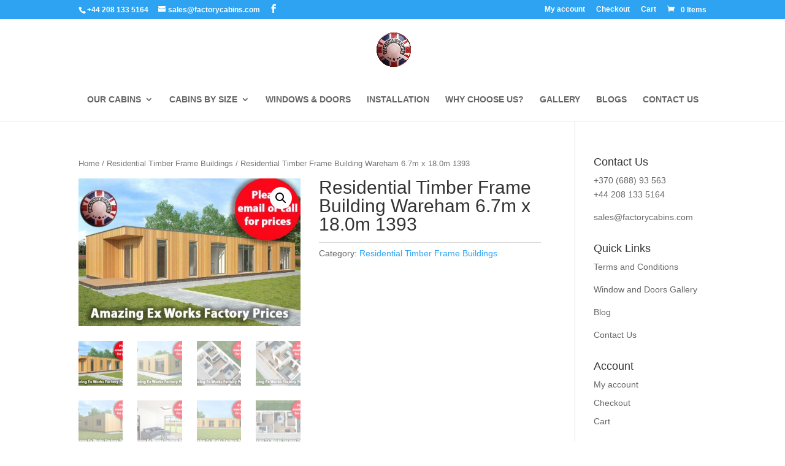

--- FILE ---
content_type: text/html; charset=UTF-8
request_url: https://factorycabins.co.uk/product/residential-timber-frame-building-wareham-6-7m-x-18-0m-1393/
body_size: 25887
content:
<!DOCTYPE html>
<html lang="en-GB">
<head>
	<meta name="description" content="Log Cabins available to be purchased in the UK at Trade Pricing. On the off chance that you need to discover a log cabin which is reasonably evaluated bespoke to your requirements kindly call us at Factory cabins LTD"/>
	<meta name="keywords" content="log cabins - residential log cabins - beaver log cabins - log cabin kits - garden cabins - log cabin homes - scandinavian log cabins - garden cabins to live in - log-cabins - log cabin - log cabins to live in - bespoke log cabins - garden cabins uk - garden log cabins - cheap log cabins - log cabins residential - residential log cabins for sale - scandinavian log cabins kits - log cabins for sale - log cabin 6m x 4m - dog kennels - log cabins clockhouse - log cabin windows - one bedroom log cabin uk sales - timber cabin - 2 room log cabin - clockhouse log cabin uk - budget log cabins - jungle gym climb - logcabins - log cabins 7m x 4m - 7m x 5m log cabin - clockhouse log cabin - log cabins near southampton - 1 bed log cabin - 3 bedroom log cabins - 8m x 5.5m log cabin - 6mx5m storage cabin - residential log cabins uk - live in log cabins - clockhouse - summer houses - cabin designs - 3 bedroom log homes - log cabins 5m x 5m - logcabins.co.uk - one bedroom log cabins for sale - log cabins homes - log cabins uk - log cabins southampton - garden cabins two door - log cabins under 2.5m high - log cabins kits - log cabin cheshire - lean to log cabins - log cabins in cheshire - scandinavian cabins - 5m x 5m log cabin - log cabins 4m by 2 5 - log house base - camping snug - wooden dog kennel and run - log cabins scandinavian - log cabins 44mm - log cabin designs - 2 bedroom log cabins - quality log cabins - log cabin 3m x 6m - buy log cabin - 3m x 4m log cabin - luxury log garden cabins - double skin log cabin - garden log cabins to live in - timber for log cabins - bespoke cabins. - 3 bedroom log cabin kits - best log cabins - cabins 4mx3m - log cabin to live in - 1 bedroom log cabins for sale - 1 bed log cabins - log cabin homes for sale uk - one bedroom log cabins - scandinavian log cabins for sale - best quality log cabins - aurora quality cabins - log cabins 1 bedroom - contemporary garden offices - double glazed log cabin - log cabin office - best price clock house log cabin - cabin homes - log cabin base construction - planning permission residential log cabins uk - cheapest log cabins scandinavia for sale - log cabin garages - multi room log cabin - log cabin under 2.5m high - office log cabins uk - do you need planning premission for a log cabin - timber frame log cabin kits - log cabin kits and installation - 9 metres x 3 metres log cabin - buy a log cabin - self contained log cabins - one bedroom log cabin uk - interlocking timber cabin - mobile log cabin uk - garden log cabins for sale - garden office - 7m x 3m log cabins - 1 bedroom log cabins - 3 bedroom log cabin kits uk - scandinavian lodges for sale - log cabin garden rooms - best wood preserver for log cabins - bases for log cabins - clockhouse cabin - wooden cabins uk - clock house garden building - log cabin uk - log cabins 8 by 3 metre - clock house cabins - scandinavian log cabin - scandernavian log cabin - bespoke log cabin garden uk - log cabin timbers - scandinavian log homes - jungle gym cabin - garden chalet manufacturers - clockhouse cabins - log cabin electrical installation - 3m x 3m corner log cabin - plans for a one bedroom log cabin kits - 4 bed log cabins for sale - timber log cabins - 4m x 3m log cabin - log cabin to build - log cabins uk free fitting - garden cabins you can live in - building a log cabin - one bedroom timber frame - garden guest cabins in uk - swing and 2.5m slide set - log cabin garages 5m x 5.5m - base for decking - log cabins 14m x 4m - for sale one bedroom log cabin in york - log cabin planning permission uk - log houses - 4.5 x 6.5 log cabin - log cabin office 8m x 4m - residential log cabin for sale with garden - clockhouse log cabins - log cabin garage - wide range of log cabin products - scandinavian log cabins uk - double skinned log cabins - log cabins installed - 3 bedroom log cabin kit - log cabins in garden residential - 2.5 x 6 log cabin - 1 bedroom log house - best price log cabins - planning permission for log homes - scandinavian log cabins cost - large log cabins - log cabins kits cheshire - small garden offices uk 4 x 8 - log cabin kits over 6m - 1 bedroom wooden framed buildings - timber cottage kits - 4m x 4m log cabins - log cabin dog kennel - clock log cabin - timber frame one bed home - log cabins 7m x 5m - 3 x 3 double glazed summer houses - 6m x 4.5m log - mobile log cabin homes uk - log cabin trailers self contained - 5m x 4m log cabin - southampton log cabins - pictures of log cabins for sale - treble glazed log cabins - 5mx5m log cabin - log cabin door photos - 2 gardeb log cabin - timber garden office kits - timber cottage for sale uk - log cabin home - clockhouse log cabins review - timber frame log cabins - log cabins maintenance - timber chalet offices - can i live in a log cabin in my garden - euro hut - log cabins for sale 7 x 4m - 2 bedroom log cabins for sale - log cabin guttering - summer houses 5m x 7m - best 2.5m log cabin - camping snugs - installed log cabin - luxury bespoke garden sheds oak - garden log cabins uk - log cabinns 5mx4m - 4 x 3 metre log cabin - picture of storage sheds for logs for woodburners - i like log cabins - 3 bedroom log cabin kit uk - log cabins for sale in cheshire - garden log cabins from scandinavia - 2 room garden log cabin - clockhouse garden office - 4m x 3m log cabins - scandinavian log cabins for sale to living 4 bedrooms - can you live in a log cabin in the uk - lean too log cabins - quality log cabins uk - log cabins 5 x 7m - log cabins 3m x 5m - bunkhouse log cabin - log cabins triple door - jungle gym lodge kit outdoor play activity wooden tower set house childs kids - log bunk houses manufacturers - 44mm live in log cabins - log cabins to live in in norfolk - 1 bed log cabins supplied and built - old log cabins - log cabin with double door - best log cabins uk - scandinavian log cabins for living in uk - best buy log cabins - summerhouses - timber window for log cabins - 4mx4m log cabins - log cabin 289 - log cabins that you can live in all year round with price - 70mm log cabins for sale uk - 1 bedroom log cabins uk - log cabins for garden - timber cabins uk - bespoke timber cabins uk - residential log cabins for the garden - timber garages under 2.5m - dog fence kennel uk - cost of log cabin kits - log cabins under £500 - log cabin homes for sale cheshire - cabins - jungle gym frame with house - self contained hunting cabins - log cabins for sale with bedroom - log cabin homes with dog kennels - log cabin in back garden to live in - how long do log cabins last - jungle gym lodge kit outdoor play activity wooden tower - good quality log cabbin kits made in uk - log cabin maintainence - garden houses to live in - buy oak log cabin - log cabin 5m x 5m - log cabin cheap - bespoke log cabin gymnasium - timber log offices - lodge cabins to live in - residential cabins - timber garage quad - log cabin garage 5.5 x 5 - aurora clock house - log cabin 8 x 6 metres - 5m x 4m corner log cabins - twin skin log cabins - best prices for log cabins - log cabins you can live in - scandinavian wooden cabins - garden cabins two foor - buy a log cabins - garden office company - log cabin interlocking timber - cheap scandinavian log cabins - tongue and groove timber for log cabins - residential log cabin - residential log cabin sale uk - log cabin houses - double skinned clockhouse cabins - 4mx3m log cabin - log cabin timber - log house uk - log cabin kits uk - log cabin kits 44mm - log cabins 6m x 4m - residental log cabins - jungle gym assembly instructions - affordable log cabins - mini cabins - 44mm log cabin double glazed - garden log cabins reviews - log cabin bedroom design - jungle gym cabin dimensions - garden log cabin manufacturers - log cabin 2.5m high - garden workshop 4 x 5 metres - log cabin 44mm 6 by 4 meters - cheap garden office - scandinavian log cabin kits - log cabin 5m x 4m - garden residential log cabins - log cabins reviews - log cabin sale - bespoke summer house - two bedroom log cabin - residential log cabin interiors - log cabin office uk - jungle gym - l shape log cabins - log cabins for gardens for sale - 2 run kennel - log cabin bedroom uk - log cabins under 2.5m in height - grand oak log cabin - log cabins in the uk - best designed log cabins - log cabins under 2.5m - solar heater for log cabin - 3m x 5.5 m log cabin - scandinavian cabins for sale - log cabins to live in for sale - 1 bed log cabin homes - 4 room log cabins - 2.5m high log cabins - garden cabins live - 2.5 x 3 log cabins - log cabins under building regs.height - jungle gym tower climbing frame planning permission? - log cabin lowest price - modern garden pent sheds - unusual log cabins - log cabin homes uk - pent roof cabin plan - buy a business with log cabins - doulble skin log cabin - mobile log cabins uk - scandinavian wood cabins for garden - 4m x 6m garden log cabins - log cabin live in - buy lean to log cabin - log cabin clock house - log house bedroom - three single bedroom log cabins - wooden garage 6m x 5m - laura 3 log cabin - 5m x 3m log cabin - summer house 3m by 3m - 5 x 3m log cabin - jungle gym special offers - verranda 4m x 5m - cheap log cabins clock houses - jungle gym lodge kit outdoor - residencial log cabins for sale - log cabin reviews - childrens log cabin kits - snug camping - decking base - 5m x 3m garden office - 1 bedroom log cabin plans - jungle gym for kids outdoor - luxury log cabins to live in - scandinavian huts uk - bases for mobile log cabins uk - how to build a timber garden office - log cabin one bedroom - old log cabins uk - what to do with old fence panels - garden cabins installed - 4m x4m garden room - small cabins plans 5 meters x 5 meters - log cabin kits for sale 2 bed - scandinavian wood cabin - clockhouse log cabin 7m 5m - 5m/4m cabin - garden houses - windows garden office - log cabin shingles pictures - canadian log cabins imported to uk - 1 bedroom log cabins in uk - clockhouse garden cabins - cheapest log cabin base - log cabins living garden - log cabins 5m x 4m - log cabin 2.5x3 - how to treat a log cabin - jungle gym lodge kit outdoor play activity wooden tower set house - timber log cabins for sale in uk - log cabin kits for sale 44mm - lodge cabins homes for garden - design a garden cabin - summerhouses for under £300 - building a timber frame base for log cabin - ebay log cabins - scandinavian timber mills - jungle gym cabin build instructions - bespoke mobile homes uk - 5m log cabin - corner oak cabins - frame base for log cabins - the euro hut - scandinavian design cabins - mobile log cabins - the clockhouse log cabin - cheap corner log cabins - installing guttering on log cabin - 6m x 4m log cabin - log cabins 7m - contemporary office log cabins - prefabricated cabins for sale cheshire - 4m x 3m garages - corner log cabins 44mm - log cabins scandinavia for sale uk - log cabins and tiimber - One room log cabin kits - picture of log cabins - view log cabins cheshiire - 5.5m x 2.5 log cabin - scandinavian log cabins for sale uk - log cabin to buy uk - log cabins - log cabin site co.uk - best residential log cabins - aurora cabin log - buy log cabins - garden offices for sale - pre assembled climbing frame plans - contemporary log cabin office - dog kennel with runs - one bedroom log cabin kits - log cabin offices uk - living room clock in log home - 4 bedroom log cabins for sale - log cabins - log cabins under 2.5m 6m 4m - garden office kit - how to fix a double skin log cabin - log cabins under £10 000.00 - log cabin kit uk - clockhouse log cabins 5m by 3m - best price clock log cabin - bespoke house builders uk - scandinavian log cabin houses - 5.5m x 5m log cabin - log cabins 7m x 4.5 - log cabin in cheshire - 3m x 5m 2 roomed log cabins uk - scandinavian log homes for sale - log cabins to build on - jungle gym accessories best price - residential log house - 3bed room house with log cabin in garden - log cabins with glass window - 3 room log cabins - log cabins 5mx4m - log cabins for your garden price uk - log cabin kit - jungle gym models - contemporary residential log cabin kit uk - log cabins in garden reviews - log cabin makers in scandinavia - log cabin 3m wide - log bedroom garden - quality cheap cabins - planning permission for log cabin bedroom in garden - garden scandinavian huts - one bedroom log cabin england - one bed log cabins - log cabins-cheshire - waney lap panel range - cabins in colorado that have solar - 1 bedroom cabins to live in - 4 room log cabins for sale - scandinavian log - shed 6mx4m - log cabins 4 x 2.5 - residentcial log cabins sale - planning permission for log cabins - 3 meters by 5 meters cabin - lodge builders uk - cabin bunk - 44mm garden log cabins - log cabin scandinavian - log cabins for sale uk - building timber base support for log cabin - clock cabins - overnight stay log cabin - log cabin 3m x 5m - log cabin garage 3.5 5.5 - 4m by 6 m log cabin - log cabins with bedroom - log cabin uk buy - scandanavian cabin - scandanavian log cabins - twin log cabins - luxury residential log cabin kits - cabin office plans - cabin images - uk supplier log cabin - log cabins spalding - cabins to live in - log cabin picture gallery - how to put jungle gym club together - 1 bedroom log cabins dealers uk - log cabins in southampton - decking frame - build your own log cabin kits - 4 bed timber chalet kits - clockhouse shed - log cqbin kits - oak summer house kits uk - langham glass planning permission - cheap log cabins for sale - residential log houses - flat pack residential cabins - fence pics - jungle gym villa instruction manual - summer houses 3x3 - scandinavian lodges for sale in uk - designing a timber office building - clockhose shed - 3-bed log cabin kits - jungle gym play tower - bever log cabins - office log cabins - best log cabins for sale in uk - fence panel design ideas - jungle gym villa roof - log cabins for living in - 44 mm luxury log cabins - garden log cabin office - interlocked timber logs - 1 bedroom log cabin - log cabins 5m x 6m - log cabin installation - clock house cabin - build a log cabin home - bunk house log cabins - images of dog runs - small log cabins l shape - two storey wooden garage - chalets not needing planning permission - log cabin 7m x 5m - bespoke log cabins homes - 3 bed log houses - scandnavian timber products - perfect log cabins - planning regulations for residential log cabins - garden offices buy direct build yourself - 5m x 3.5m garden cabin - good value log cabins - timber framed garden chalet - double glazed log cabins uk sale - buy self contained log cabins uk - pressure treated dog kennels - best garden cabins - log cabin 1 bedrooms sales - best buy log cabin - cabins to live in uk - log cabin with storage - garden offices supply & install - build your own garden office - cheap cheap log cabbin - ready built log cabins - planning required for residential log cabin in garden - two room garden buildings - log cabins for gardens in cheshire - 28mm log cabins uk - quality garden log cabin uk sales - log cabin photos - log cabin images - bespoke garden buildings kit - buy log cabin home - fencing panels - bespoke residential log cabin - interlocking logs timber - log cabin doors and windows - log cabin painted - design of swedish luxury cabins in uk - contemporary garden sheds image gallery uk - log cabin with in norfolk - log cabin design uk - 6m log cabin kits - 7m x 5m shed - log cabins 6m x 5m - scandinavian large log cabins for sale - log cabin office 6 x 4 metre - log cabin 5m x 4m 44mm - log cabin plans - log cabin solar panels - multi room log cabin office - log cabins live in - log cabin 44 garden - cost of building a residentual 2 bed log cabin - corner log cabins for sale - out door log cabins for kids small - jungle swing - garden office 4mx3m - home x3m.in - cheap log cabin - log cabin buy uk - timber for framing rock base - log cabins - log cabins 7m by 5m - log cabins for sale uk residential - garden offices and log cabins gyms electric - scandinavian huts - 44mm log cabins double glazed - log cabin double garages - the inside of the log cabin was - buy log cabin kits installed - 8ft x 4ft x 6ft high dog kennel with run - log homes 4m x 5m - quuality log cabins uk - build my own cabin - log cabins pictures - cheshire log cabins - 4 bed scandinavian log cabins - 4 d log cabin logs - outdoor jungle gyms for toddlers - scandinavian log cabin kit - unique log cabins uk - cabin living - garden cabin - scandinavian log cabins 6 bedroom - log cabins for sale 1 bedroom uk - log cabin 4m x 5m - two bedroom log cabin kits - connecting log cabin to house - log cabin overnights - 5.5m log cabins cheap - budget log cabin - 3m x 3m summerhouse - log stables - log cabins to live in u.k - aurora log cabins - one bedroom log cabin - wooden garden bunkhouses - best prices for a 4mx3m log cabin - bespoke timber garden rooms uk - cheap corner log cabins 2 door - lean to log cabin - timber log buildings - 44mm log cabin 3m x 5m - 3m x 3m log cabins - the best timber cabins uk - one bedroom log homes - log cabins kits for sale - 4m x 5m log cabin - log cabin kits scandinavian - cheshire weekend cabins - planning permission for log cabin - small platform climbing frame - 1 bed log house for sale uk - cheap log cabins 5m x 5m - 9m by 3m log cabin - log cabin veranda - dog kennel fence doors - twin log cabin plans - log cabins 5 x 5 meters - wooden buildings 4m x 7m x 2.5m - garden cabin to live in# - contemporary pent shed - tanalised dog kennel and run - installation log cabins - maxi log - camping snugg pods - garden log cabin - 2.5m high cabins - log cabin double skin - 5 x 6 metre log cabin - log cabins double glazed - 4m x 2.5m cabin - timber frame base - 4 metre x 3 metre 28mm log summer house - best doors - jungle gym for kids outdoors you can by - locations log cabin uk - cabin gym uk - "/>
	
	<meta charset="UTF-8" />
<meta http-equiv="X-UA-Compatible" content="IE=edge">
	<link rel="pingback" href="https://factorycabins.co.uk/xmlrpc.php" />

	<script type="text/javascript">
		document.documentElement.className = 'js';
	</script>

	<script>var et_site_url='https://factorycabins.co.uk';var et_post_id='70692';function et_core_page_resource_fallback(a,b){"undefined"===typeof b&&(b=a.sheet.cssRules&&0===a.sheet.cssRules.length);b&&(a.onerror=null,a.onload=null,a.href?a.href=et_site_url+"/?et_core_page_resource="+a.id+et_post_id:a.src&&(a.src=et_site_url+"/?et_core_page_resource="+a.id+et_post_id))}
</script><meta name='robots' content='index, follow, max-image-preview:large, max-snippet:-1, max-video-preview:-1' />

	<!-- This site is optimized with the Yoast SEO Premium plugin v18.1 (Yoast SEO v20.13) - https://yoast.com/wordpress/plugins/seo/ -->
	<title>Residential Timber Frame Building Wareham 6.7m x 18.0m 1393 - Factory Log Cabins</title>
	<meta name="description" content="%" />
	<link rel="canonical" href="https://factorycabins.co.uk/product/residential-timber-frame-building-wareham-6-7m-x-18-0m-1393/" />
	<meta property="og:locale" content="en_GB" />
	<meta property="og:type" content="article" />
	<meta property="og:title" content="Residential Timber Frame Building Wareham 6.7m x 18.0m 1393 - Factory Log Cabins" />
	<meta property="og:description" content="%" />
	<meta property="og:url" content="https://factorycabins.co.uk/product/residential-timber-frame-building-wareham-6-7m-x-18-0m-1393/" />
	<meta property="og:site_name" content="Factory Log Cabins" />
	<meta property="article:publisher" content="https://www.facebook.com/factorycabins.co.uk" />
	<meta property="og:image" content="https://factorycabins.co.uk/wp-content/uploads/2021/06/cabin_1393_img01_v1.jpg" />
	<meta property="og:image:width" content="960" />
	<meta property="og:image:height" content="640" />
	<meta property="og:image:type" content="image/jpeg" />
	<meta name="twitter:card" content="summary_large_image" />
	<meta name="twitter:label1" content="Estimated reading time" />
	<meta name="twitter:data1" content="1 minute" />
	<script type="application/ld+json" class="yoast-schema-graph">{"@context":"https://schema.org","@graph":[{"@type":"WebPage","@id":"https://factorycabins.co.uk/product/residential-timber-frame-building-wareham-6-7m-x-18-0m-1393/","url":"https://factorycabins.co.uk/product/residential-timber-frame-building-wareham-6-7m-x-18-0m-1393/","name":"Residential Timber Frame Building Wareham 6.7m x 18.0m 1393 - Factory Log Cabins","isPartOf":{"@id":"https://factorycabins.co.uk/#website"},"primaryImageOfPage":{"@id":"https://factorycabins.co.uk/product/residential-timber-frame-building-wareham-6-7m-x-18-0m-1393/#primaryimage"},"image":{"@id":"https://factorycabins.co.uk/product/residential-timber-frame-building-wareham-6-7m-x-18-0m-1393/#primaryimage"},"thumbnailUrl":"https://factorycabins.co.uk/wp-content/uploads/2021/06/cabin_1393_img01_v1.jpg","datePublished":"2021-06-27T10:27:01+00:00","dateModified":"2021-06-27T10:27:01+00:00","description":"%","breadcrumb":{"@id":"https://factorycabins.co.uk/product/residential-timber-frame-building-wareham-6-7m-x-18-0m-1393/#breadcrumb"},"inLanguage":"en-GB","potentialAction":[{"@type":"ReadAction","target":["https://factorycabins.co.uk/product/residential-timber-frame-building-wareham-6-7m-x-18-0m-1393/"]}]},{"@type":"ImageObject","inLanguage":"en-GB","@id":"https://factorycabins.co.uk/product/residential-timber-frame-building-wareham-6-7m-x-18-0m-1393/#primaryimage","url":"https://factorycabins.co.uk/wp-content/uploads/2021/06/cabin_1393_img01_v1.jpg","contentUrl":"https://factorycabins.co.uk/wp-content/uploads/2021/06/cabin_1393_img01_v1.jpg","width":960,"height":640},{"@type":"BreadcrumbList","@id":"https://factorycabins.co.uk/product/residential-timber-frame-building-wareham-6-7m-x-18-0m-1393/#breadcrumb","itemListElement":[{"@type":"ListItem","position":1,"name":"Shop","item":"https://factorycabins.co.uk/shop/"},{"@type":"ListItem","position":2,"name":"Residential Timber Frame Building Wareham 6.7m x 18.0m 1393"}]},{"@type":"WebSite","@id":"https://factorycabins.co.uk/#website","url":"https://factorycabins.co.uk/","name":"Factory Log Cabins","description":"Log Cabins Direct from the Factory","potentialAction":[{"@type":"SearchAction","target":{"@type":"EntryPoint","urlTemplate":"https://factorycabins.co.uk/?s={search_term_string}"},"query-input":"required name=search_term_string"}],"inLanguage":"en-GB"}]}</script>
	<!-- / Yoast SEO Premium plugin. -->


<link rel='dns-prefetch' href='//fonts.googleapis.com' />
<link rel="alternate" type="application/rss+xml" title="Factory Log Cabins &raquo; Feed" href="https://factorycabins.co.uk/feed/" />
<link rel="alternate" type="application/rss+xml" title="Factory Log Cabins &raquo; Comments Feed" href="https://factorycabins.co.uk/comments/feed/" />
		<!-- This site uses the Google Analytics by MonsterInsights plugin v8.18 - Using Analytics tracking - https://www.monsterinsights.com/ -->
		<!-- Note: MonsterInsights is not currently configured on this site. The site owner needs to authenticate with Google Analytics in the MonsterInsights settings panel. -->
					<!-- No tracking code set -->
				<!-- / Google Analytics by MonsterInsights -->
		<script type="text/javascript">
/* <![CDATA[ */
window._wpemojiSettings = {"baseUrl":"https:\/\/s.w.org\/images\/core\/emoji\/15.0.3\/72x72\/","ext":".png","svgUrl":"https:\/\/s.w.org\/images\/core\/emoji\/15.0.3\/svg\/","svgExt":".svg","source":{"concatemoji":"https:\/\/factorycabins.co.uk\/wp-includes\/js\/wp-emoji-release.min.js?ver=6.5.2"}};
/*! This file is auto-generated */
!function(i,n){var o,s,e;function c(e){try{var t={supportTests:e,timestamp:(new Date).valueOf()};sessionStorage.setItem(o,JSON.stringify(t))}catch(e){}}function p(e,t,n){e.clearRect(0,0,e.canvas.width,e.canvas.height),e.fillText(t,0,0);var t=new Uint32Array(e.getImageData(0,0,e.canvas.width,e.canvas.height).data),r=(e.clearRect(0,0,e.canvas.width,e.canvas.height),e.fillText(n,0,0),new Uint32Array(e.getImageData(0,0,e.canvas.width,e.canvas.height).data));return t.every(function(e,t){return e===r[t]})}function u(e,t,n){switch(t){case"flag":return n(e,"\ud83c\udff3\ufe0f\u200d\u26a7\ufe0f","\ud83c\udff3\ufe0f\u200b\u26a7\ufe0f")?!1:!n(e,"\ud83c\uddfa\ud83c\uddf3","\ud83c\uddfa\u200b\ud83c\uddf3")&&!n(e,"\ud83c\udff4\udb40\udc67\udb40\udc62\udb40\udc65\udb40\udc6e\udb40\udc67\udb40\udc7f","\ud83c\udff4\u200b\udb40\udc67\u200b\udb40\udc62\u200b\udb40\udc65\u200b\udb40\udc6e\u200b\udb40\udc67\u200b\udb40\udc7f");case"emoji":return!n(e,"\ud83d\udc26\u200d\u2b1b","\ud83d\udc26\u200b\u2b1b")}return!1}function f(e,t,n){var r="undefined"!=typeof WorkerGlobalScope&&self instanceof WorkerGlobalScope?new OffscreenCanvas(300,150):i.createElement("canvas"),a=r.getContext("2d",{willReadFrequently:!0}),o=(a.textBaseline="top",a.font="600 32px Arial",{});return e.forEach(function(e){o[e]=t(a,e,n)}),o}function t(e){var t=i.createElement("script");t.src=e,t.defer=!0,i.head.appendChild(t)}"undefined"!=typeof Promise&&(o="wpEmojiSettingsSupports",s=["flag","emoji"],n.supports={everything:!0,everythingExceptFlag:!0},e=new Promise(function(e){i.addEventListener("DOMContentLoaded",e,{once:!0})}),new Promise(function(t){var n=function(){try{var e=JSON.parse(sessionStorage.getItem(o));if("object"==typeof e&&"number"==typeof e.timestamp&&(new Date).valueOf()<e.timestamp+604800&&"object"==typeof e.supportTests)return e.supportTests}catch(e){}return null}();if(!n){if("undefined"!=typeof Worker&&"undefined"!=typeof OffscreenCanvas&&"undefined"!=typeof URL&&URL.createObjectURL&&"undefined"!=typeof Blob)try{var e="postMessage("+f.toString()+"("+[JSON.stringify(s),u.toString(),p.toString()].join(",")+"));",r=new Blob([e],{type:"text/javascript"}),a=new Worker(URL.createObjectURL(r),{name:"wpTestEmojiSupports"});return void(a.onmessage=function(e){c(n=e.data),a.terminate(),t(n)})}catch(e){}c(n=f(s,u,p))}t(n)}).then(function(e){for(var t in e)n.supports[t]=e[t],n.supports.everything=n.supports.everything&&n.supports[t],"flag"!==t&&(n.supports.everythingExceptFlag=n.supports.everythingExceptFlag&&n.supports[t]);n.supports.everythingExceptFlag=n.supports.everythingExceptFlag&&!n.supports.flag,n.DOMReady=!1,n.readyCallback=function(){n.DOMReady=!0}}).then(function(){return e}).then(function(){var e;n.supports.everything||(n.readyCallback(),(e=n.source||{}).concatemoji?t(e.concatemoji):e.wpemoji&&e.twemoji&&(t(e.twemoji),t(e.wpemoji)))}))}((window,document),window._wpemojiSettings);
/* ]]> */
</script>
<meta content="Divi v.4.9.7" name="generator"/>
<link rel='stylesheet' id='aws-divi-css' href='https://factorycabins.co.uk/wp-content/plugins/advanced-woo-search/includes/modules/divi/divi.css?ver=2.85' type='text/css' media='all' />
<style id='wp-emoji-styles-inline-css' type='text/css'>

	img.wp-smiley, img.emoji {
		display: inline !important;
		border: none !important;
		box-shadow: none !important;
		height: 1em !important;
		width: 1em !important;
		margin: 0 0.07em !important;
		vertical-align: -0.1em !important;
		background: none !important;
		padding: 0 !important;
	}
</style>
<link rel='stylesheet' id='wp-block-library-css' href='https://factorycabins.co.uk/wp-includes/css/dist/block-library/style.min.css?ver=6.5.2' type='text/css' media='all' />
<link rel='stylesheet' id='wc-blocks-vendors-style-css' href='https://factorycabins.co.uk/wp-content/plugins/woocommerce/packages/woocommerce-blocks/build/wc-blocks-vendors-style.css?ver=10.2.3' type='text/css' media='all' />
<link rel='stylesheet' id='wc-blocks-style-css' href='https://factorycabins.co.uk/wp-content/plugins/woocommerce/packages/woocommerce-blocks/build/wc-blocks-style.css?ver=10.2.3' type='text/css' media='all' />
<style id='classic-theme-styles-inline-css' type='text/css'>
/*! This file is auto-generated */
.wp-block-button__link{color:#fff;background-color:#32373c;border-radius:9999px;box-shadow:none;text-decoration:none;padding:calc(.667em + 2px) calc(1.333em + 2px);font-size:1.125em}.wp-block-file__button{background:#32373c;color:#fff;text-decoration:none}
</style>
<style id='global-styles-inline-css' type='text/css'>
body{--wp--preset--color--black: #000000;--wp--preset--color--cyan-bluish-gray: #abb8c3;--wp--preset--color--white: #ffffff;--wp--preset--color--pale-pink: #f78da7;--wp--preset--color--vivid-red: #cf2e2e;--wp--preset--color--luminous-vivid-orange: #ff6900;--wp--preset--color--luminous-vivid-amber: #fcb900;--wp--preset--color--light-green-cyan: #7bdcb5;--wp--preset--color--vivid-green-cyan: #00d084;--wp--preset--color--pale-cyan-blue: #8ed1fc;--wp--preset--color--vivid-cyan-blue: #0693e3;--wp--preset--color--vivid-purple: #9b51e0;--wp--preset--gradient--vivid-cyan-blue-to-vivid-purple: linear-gradient(135deg,rgba(6,147,227,1) 0%,rgb(155,81,224) 100%);--wp--preset--gradient--light-green-cyan-to-vivid-green-cyan: linear-gradient(135deg,rgb(122,220,180) 0%,rgb(0,208,130) 100%);--wp--preset--gradient--luminous-vivid-amber-to-luminous-vivid-orange: linear-gradient(135deg,rgba(252,185,0,1) 0%,rgba(255,105,0,1) 100%);--wp--preset--gradient--luminous-vivid-orange-to-vivid-red: linear-gradient(135deg,rgba(255,105,0,1) 0%,rgb(207,46,46) 100%);--wp--preset--gradient--very-light-gray-to-cyan-bluish-gray: linear-gradient(135deg,rgb(238,238,238) 0%,rgb(169,184,195) 100%);--wp--preset--gradient--cool-to-warm-spectrum: linear-gradient(135deg,rgb(74,234,220) 0%,rgb(151,120,209) 20%,rgb(207,42,186) 40%,rgb(238,44,130) 60%,rgb(251,105,98) 80%,rgb(254,248,76) 100%);--wp--preset--gradient--blush-light-purple: linear-gradient(135deg,rgb(255,206,236) 0%,rgb(152,150,240) 100%);--wp--preset--gradient--blush-bordeaux: linear-gradient(135deg,rgb(254,205,165) 0%,rgb(254,45,45) 50%,rgb(107,0,62) 100%);--wp--preset--gradient--luminous-dusk: linear-gradient(135deg,rgb(255,203,112) 0%,rgb(199,81,192) 50%,rgb(65,88,208) 100%);--wp--preset--gradient--pale-ocean: linear-gradient(135deg,rgb(255,245,203) 0%,rgb(182,227,212) 50%,rgb(51,167,181) 100%);--wp--preset--gradient--electric-grass: linear-gradient(135deg,rgb(202,248,128) 0%,rgb(113,206,126) 100%);--wp--preset--gradient--midnight: linear-gradient(135deg,rgb(2,3,129) 0%,rgb(40,116,252) 100%);--wp--preset--font-size--small: 13px;--wp--preset--font-size--medium: 20px;--wp--preset--font-size--large: 36px;--wp--preset--font-size--x-large: 42px;--wp--preset--spacing--20: 0.44rem;--wp--preset--spacing--30: 0.67rem;--wp--preset--spacing--40: 1rem;--wp--preset--spacing--50: 1.5rem;--wp--preset--spacing--60: 2.25rem;--wp--preset--spacing--70: 3.38rem;--wp--preset--spacing--80: 5.06rem;--wp--preset--shadow--natural: 6px 6px 9px rgba(0, 0, 0, 0.2);--wp--preset--shadow--deep: 12px 12px 50px rgba(0, 0, 0, 0.4);--wp--preset--shadow--sharp: 6px 6px 0px rgba(0, 0, 0, 0.2);--wp--preset--shadow--outlined: 6px 6px 0px -3px rgba(255, 255, 255, 1), 6px 6px rgba(0, 0, 0, 1);--wp--preset--shadow--crisp: 6px 6px 0px rgba(0, 0, 0, 1);}:where(.is-layout-flex){gap: 0.5em;}:where(.is-layout-grid){gap: 0.5em;}body .is-layout-flow > .alignleft{float: left;margin-inline-start: 0;margin-inline-end: 2em;}body .is-layout-flow > .alignright{float: right;margin-inline-start: 2em;margin-inline-end: 0;}body .is-layout-flow > .aligncenter{margin-left: auto !important;margin-right: auto !important;}body .is-layout-constrained > .alignleft{float: left;margin-inline-start: 0;margin-inline-end: 2em;}body .is-layout-constrained > .alignright{float: right;margin-inline-start: 2em;margin-inline-end: 0;}body .is-layout-constrained > .aligncenter{margin-left: auto !important;margin-right: auto !important;}body .is-layout-constrained > :where(:not(.alignleft):not(.alignright):not(.alignfull)){max-width: var(--wp--style--global--content-size);margin-left: auto !important;margin-right: auto !important;}body .is-layout-constrained > .alignwide{max-width: var(--wp--style--global--wide-size);}body .is-layout-flex{display: flex;}body .is-layout-flex{flex-wrap: wrap;align-items: center;}body .is-layout-flex > *{margin: 0;}body .is-layout-grid{display: grid;}body .is-layout-grid > *{margin: 0;}:where(.wp-block-columns.is-layout-flex){gap: 2em;}:where(.wp-block-columns.is-layout-grid){gap: 2em;}:where(.wp-block-post-template.is-layout-flex){gap: 1.25em;}:where(.wp-block-post-template.is-layout-grid){gap: 1.25em;}.has-black-color{color: var(--wp--preset--color--black) !important;}.has-cyan-bluish-gray-color{color: var(--wp--preset--color--cyan-bluish-gray) !important;}.has-white-color{color: var(--wp--preset--color--white) !important;}.has-pale-pink-color{color: var(--wp--preset--color--pale-pink) !important;}.has-vivid-red-color{color: var(--wp--preset--color--vivid-red) !important;}.has-luminous-vivid-orange-color{color: var(--wp--preset--color--luminous-vivid-orange) !important;}.has-luminous-vivid-amber-color{color: var(--wp--preset--color--luminous-vivid-amber) !important;}.has-light-green-cyan-color{color: var(--wp--preset--color--light-green-cyan) !important;}.has-vivid-green-cyan-color{color: var(--wp--preset--color--vivid-green-cyan) !important;}.has-pale-cyan-blue-color{color: var(--wp--preset--color--pale-cyan-blue) !important;}.has-vivid-cyan-blue-color{color: var(--wp--preset--color--vivid-cyan-blue) !important;}.has-vivid-purple-color{color: var(--wp--preset--color--vivid-purple) !important;}.has-black-background-color{background-color: var(--wp--preset--color--black) !important;}.has-cyan-bluish-gray-background-color{background-color: var(--wp--preset--color--cyan-bluish-gray) !important;}.has-white-background-color{background-color: var(--wp--preset--color--white) !important;}.has-pale-pink-background-color{background-color: var(--wp--preset--color--pale-pink) !important;}.has-vivid-red-background-color{background-color: var(--wp--preset--color--vivid-red) !important;}.has-luminous-vivid-orange-background-color{background-color: var(--wp--preset--color--luminous-vivid-orange) !important;}.has-luminous-vivid-amber-background-color{background-color: var(--wp--preset--color--luminous-vivid-amber) !important;}.has-light-green-cyan-background-color{background-color: var(--wp--preset--color--light-green-cyan) !important;}.has-vivid-green-cyan-background-color{background-color: var(--wp--preset--color--vivid-green-cyan) !important;}.has-pale-cyan-blue-background-color{background-color: var(--wp--preset--color--pale-cyan-blue) !important;}.has-vivid-cyan-blue-background-color{background-color: var(--wp--preset--color--vivid-cyan-blue) !important;}.has-vivid-purple-background-color{background-color: var(--wp--preset--color--vivid-purple) !important;}.has-black-border-color{border-color: var(--wp--preset--color--black) !important;}.has-cyan-bluish-gray-border-color{border-color: var(--wp--preset--color--cyan-bluish-gray) !important;}.has-white-border-color{border-color: var(--wp--preset--color--white) !important;}.has-pale-pink-border-color{border-color: var(--wp--preset--color--pale-pink) !important;}.has-vivid-red-border-color{border-color: var(--wp--preset--color--vivid-red) !important;}.has-luminous-vivid-orange-border-color{border-color: var(--wp--preset--color--luminous-vivid-orange) !important;}.has-luminous-vivid-amber-border-color{border-color: var(--wp--preset--color--luminous-vivid-amber) !important;}.has-light-green-cyan-border-color{border-color: var(--wp--preset--color--light-green-cyan) !important;}.has-vivid-green-cyan-border-color{border-color: var(--wp--preset--color--vivid-green-cyan) !important;}.has-pale-cyan-blue-border-color{border-color: var(--wp--preset--color--pale-cyan-blue) !important;}.has-vivid-cyan-blue-border-color{border-color: var(--wp--preset--color--vivid-cyan-blue) !important;}.has-vivid-purple-border-color{border-color: var(--wp--preset--color--vivid-purple) !important;}.has-vivid-cyan-blue-to-vivid-purple-gradient-background{background: var(--wp--preset--gradient--vivid-cyan-blue-to-vivid-purple) !important;}.has-light-green-cyan-to-vivid-green-cyan-gradient-background{background: var(--wp--preset--gradient--light-green-cyan-to-vivid-green-cyan) !important;}.has-luminous-vivid-amber-to-luminous-vivid-orange-gradient-background{background: var(--wp--preset--gradient--luminous-vivid-amber-to-luminous-vivid-orange) !important;}.has-luminous-vivid-orange-to-vivid-red-gradient-background{background: var(--wp--preset--gradient--luminous-vivid-orange-to-vivid-red) !important;}.has-very-light-gray-to-cyan-bluish-gray-gradient-background{background: var(--wp--preset--gradient--very-light-gray-to-cyan-bluish-gray) !important;}.has-cool-to-warm-spectrum-gradient-background{background: var(--wp--preset--gradient--cool-to-warm-spectrum) !important;}.has-blush-light-purple-gradient-background{background: var(--wp--preset--gradient--blush-light-purple) !important;}.has-blush-bordeaux-gradient-background{background: var(--wp--preset--gradient--blush-bordeaux) !important;}.has-luminous-dusk-gradient-background{background: var(--wp--preset--gradient--luminous-dusk) !important;}.has-pale-ocean-gradient-background{background: var(--wp--preset--gradient--pale-ocean) !important;}.has-electric-grass-gradient-background{background: var(--wp--preset--gradient--electric-grass) !important;}.has-midnight-gradient-background{background: var(--wp--preset--gradient--midnight) !important;}.has-small-font-size{font-size: var(--wp--preset--font-size--small) !important;}.has-medium-font-size{font-size: var(--wp--preset--font-size--medium) !important;}.has-large-font-size{font-size: var(--wp--preset--font-size--large) !important;}.has-x-large-font-size{font-size: var(--wp--preset--font-size--x-large) !important;}
.wp-block-navigation a:where(:not(.wp-element-button)){color: inherit;}
:where(.wp-block-post-template.is-layout-flex){gap: 1.25em;}:where(.wp-block-post-template.is-layout-grid){gap: 1.25em;}
:where(.wp-block-columns.is-layout-flex){gap: 2em;}:where(.wp-block-columns.is-layout-grid){gap: 2em;}
.wp-block-pullquote{font-size: 1.5em;line-height: 1.6;}
</style>
<link rel='stylesheet' id='photoswipe-css' href='https://factorycabins.co.uk/wp-content/plugins/woocommerce/assets/css/photoswipe/photoswipe.min.css?ver=7.8.0' type='text/css' media='all' />
<link rel='stylesheet' id='photoswipe-default-skin-css' href='https://factorycabins.co.uk/wp-content/plugins/woocommerce/assets/css/photoswipe/default-skin/default-skin.min.css?ver=7.8.0' type='text/css' media='all' />
<link rel='stylesheet' id='woocommerce-layout-css' href='https://factorycabins.co.uk/wp-content/plugins/woocommerce/assets/css/woocommerce-layout.css?ver=7.8.0' type='text/css' media='all' />
<link rel='stylesheet' id='woocommerce-smallscreen-css' href='https://factorycabins.co.uk/wp-content/plugins/woocommerce/assets/css/woocommerce-smallscreen.css?ver=7.8.0' type='text/css' media='only screen and (max-width: 768px)' />
<link rel='stylesheet' id='woocommerce-general-css' href='https://factorycabins.co.uk/wp-content/plugins/woocommerce/assets/css/woocommerce.css?ver=7.8.0' type='text/css' media='all' />
<style id='woocommerce-inline-inline-css' type='text/css'>
.woocommerce form .form-row .required { visibility: visible; }
</style>
<link rel='stylesheet' id='aws-style-css' href='https://factorycabins.co.uk/wp-content/plugins/advanced-woo-search/assets/css/common.min.css?ver=2.85' type='text/css' media='all' />
<link rel='stylesheet' id='divi-style-css' href='https://factorycabins.co.uk/wp-content/themes/Divi/style.css?ver=4.9.7' type='text/css' media='all' />
<link rel='stylesheet' id='et-builder-googlefonts-cached-css' href='https://fonts.googleapis.com/css?family=Muli:200,300,regular,500,600,700,800,900,200italic,300italic,italic,500italic,600italic,700italic,800italic,900italic&#038;subset=latin,latin-ext&#038;display=swap' type='text/css' media='all' />
<link rel='stylesheet' id='aurora-heatmap-css' href='https://factorycabins.co.uk/wp-content/plugins/aurora-heatmap/style.css?ver=1.5.6' type='text/css' media='all' />
<!--n2css--><script type="text/javascript" id="google-analytics-opt-out-js-after">
/* <![CDATA[ */
			var gaProperty = 'UA-118994288-1';
			var disableStr = 'ga-disable-' + gaProperty;
			if ( document.cookie.indexOf( disableStr + '=true' ) > -1 ) {
				window[disableStr] = true;
			}
			function gaOptout() {
				document.cookie = disableStr + '=true; expires=Thu, 31 Dec 2099 23:59:59 UTC; path=/';
				window[disableStr] = true;
			}
/* ]]> */
</script>
<script type="text/javascript" id="google-analytics-js-after">
/* <![CDATA[ */
(function(i,s,o,g,r,a,m){i['GoogleAnalyticsObject']=r;i[r]=i[r]||function(){
		(i[r].q=i[r].q||[]).push(arguments)},i[r].l=1*new Date();a=s.createElement(o),
		m=s.getElementsByTagName(o)[0];a.async=1;a.src=g;m.parentNode.insertBefore(a,m)
		})(window,document,'script', '//www.google-analytics.com/analytics.js','ga');ga( 'create', 'UA-118994288-1', 'auto' );(window.gaDevIds=window.gaDevIds||[]).push('dOGY3NW');ga( 'require', 'displayfeatures' );ga( 'require', 'linkid' );ga( 'set', 'anonymizeIp', true );
		ga( 'set', 'dimension1', 'no' );
ga( 'require', 'ec' );
/* ]]> */
</script>
<script type="text/javascript" src="https://factorycabins.co.uk/wp-includes/js/jquery/jquery.min.js?ver=3.7.1" id="jquery-core-js"></script>
<script type="text/javascript" src="https://factorycabins.co.uk/wp-includes/js/jquery/jquery-migrate.min.js?ver=3.4.1" id="jquery-migrate-js"></script>
<script type="text/javascript" src="https://factorycabins.co.uk/wp-content/plugins/aurora-heatmap/js/mobile-detect.min.js?ver=1.4.5" id="mobile-detect-js"></script>
<script type="text/javascript" id="aurora-heatmap-reporter-js-extra">
/* <![CDATA[ */
var aurora_heatmap_reporter = {"ajax_url":"https:\/\/factorycabins.co.uk\/wp-admin\/admin-ajax.php","action":"aurora_heatmap","interval":"10","stacks":"10","reports":"click_pc,click_mobile","debug":"0","ajax_delay_time":"3000"};
/* ]]> */
</script>
<script type="text/javascript" src="https://factorycabins.co.uk/wp-content/plugins/aurora-heatmap/js/reporter.js?ver=1.5.6" id="aurora-heatmap-reporter-js"></script>
<link rel="https://api.w.org/" href="https://factorycabins.co.uk/wp-json/" /><link rel="alternate" type="application/json" href="https://factorycabins.co.uk/wp-json/wp/v2/product/70692" /><link rel="EditURI" type="application/rsd+xml" title="RSD" href="https://factorycabins.co.uk/xmlrpc.php?rsd" />
<meta name="generator" content="WordPress 6.5.2" />
<meta name="generator" content="WooCommerce 7.8.0" />
<link rel='shortlink' href='https://factorycabins.co.uk/?p=70692' />
<link rel="alternate" type="application/json+oembed" href="https://factorycabins.co.uk/wp-json/oembed/1.0/embed?url=https%3A%2F%2Ffactorycabins.co.uk%2Fproduct%2Fresidential-timber-frame-building-wareham-6-7m-x-18-0m-1393%2F" />
<link rel="alternate" type="text/xml+oembed" href="https://factorycabins.co.uk/wp-json/oembed/1.0/embed?url=https%3A%2F%2Ffactorycabins.co.uk%2Fproduct%2Fresidential-timber-frame-building-wareham-6-7m-x-18-0m-1393%2F&#038;format=xml" />
		<script type="text/javascript">
			var _statcounter = _statcounter || [];
			_statcounter.push({"tags": {"author": "Factoryvcabinslv"}});
		</script>
		<link rel="apple-touch-icon" sizes="180x180" href="/wp-content/uploads/fbrfg/apple-touch-icon.png">
<link rel="icon" type="image/png" sizes="32x32" href="/wp-content/uploads/fbrfg/favicon-32x32.png">
<link rel="icon" type="image/png" sizes="16x16" href="/wp-content/uploads/fbrfg/favicon-16x16.png">
<link rel="manifest" href="/wp-content/uploads/fbrfg/site.webmanifest">
<link rel="mask-icon" href="/wp-content/uploads/fbrfg/safari-pinned-tab.svg" color="#2e2e66">
<link rel="shortcut icon" href="/wp-content/uploads/fbrfg/favicon.ico">
<meta name="msapplication-TileColor" content="#2e2e66">
<meta name="msapplication-config" content="/wp-content/uploads/fbrfg/browserconfig.xml">
<meta name="theme-color" content="#2e2e66"><meta name="viewport" content="width=device-width, initial-scale=1.0, maximum-scale=1.0, user-scalable=0" /><link rel="preload" href="https://factorycabins.co.uk/wp-content/themes/Divi/core/admin/fonts/modules.ttf" as="font" crossorigin="anonymous"><link rel="shortcut icon" href="https://www.factorycabins.co.uk/wp-content/uploads/2017/12/uk90.png" />	<noscript><style>.woocommerce-product-gallery{ opacity: 1 !important; }</style></noscript>
	<meta name="description" content="The mission of Factory Cabins LV is to be one of the worlds leading producers and providers of log cabins and timber frame houses in the world">
<link rel="stylesheet" id="et-divi-customizer-global-cached-inline-styles" href="https://factorycabins.co.uk/wp-content/et-cache/global/et-divi-customizer-global-17684534975263.min.css" onerror="et_core_page_resource_fallback(this, true)" onload="et_core_page_resource_fallback(this)" /></head>
<body data-rsssl=1 class="product-template-default single single-product postid-70692 theme-Divi woocommerce woocommerce-page woocommerce-no-js et_button_no_icon et_pb_button_helper_class et_non_fixed_nav et_show_nav et_secondary_nav_enabled et_secondary_nav_two_panels et_primary_nav_dropdown_animation_fade et_secondary_nav_dropdown_animation_fade et_header_style_centered et_pb_footer_columns3 et_cover_background et_pb_gutter et_pb_gutters3 et_smooth_scroll et_right_sidebar et_divi_theme et-db et_minified_js et_minified_css">
	<div id="page-container">

					<div id="top-header">
			<div class="container clearfix">

			
				<div id="et-info">
									<span id="et-info-phone">+44 208 133 5164</span>
				
									<a href="mailto:sales@factorycabins.com"><span id="et-info-email">sales@factorycabins.com</span></a>
				
				<ul class="et-social-icons">

	<li class="et-social-icon et-social-facebook">
		<a href="https://www.facebook.com/Factory-cabins-113377969435009/" class="icon">
			<span>Facebook</span>
		</a>
	</li>

</ul>				</div> <!-- #et-info -->

			
				<div id="et-secondary-menu">
				<div class="et_duplicate_social_icons">
								<ul class="et-social-icons">

	<li class="et-social-icon et-social-facebook">
		<a href="https://www.facebook.com/Factory-cabins-113377969435009/" class="icon">
			<span>Facebook</span>
		</a>
	</li>

</ul>
							</div><ul id="et-secondary-nav" class="menu"><li class="menu-item menu-item-type-post_type menu-item-object-page menu-item-109"><a href="https://factorycabins.co.uk/my-account/">My account</a></li>
<li class="menu-item menu-item-type-post_type menu-item-object-page menu-item-110"><a href="https://factorycabins.co.uk/checkout/">Checkout</a></li>
<li class="menu-item menu-item-type-post_type menu-item-object-page menu-item-111"><a href="https://factorycabins.co.uk/cart/">Cart</a></li>
</ul><a href="https://factorycabins.co.uk/cart/" class="et-cart-info">
				<span>0 Items</span>
			</a>				</div> <!-- #et-secondary-menu -->

			</div> <!-- .container -->
		</div> <!-- #top-header -->
		
	
			<header id="main-header" data-height-onload="300">
			<div class="container clearfix et_menu_container">
							<div class="logo_container">
					<span class="logo_helper"></span>
					<a href="https://factorycabins.co.uk/">
						<img src="https://www.factorycabins.co.uk/wp-content/uploads/2021/03/photo5949714407720334366.png" width="93" height="43" alt="Factory Log Cabins" id="logo" data-height-percentage="100" />
					</a>
				</div>
							<div id="et-top-navigation" data-height="300" data-fixed-height="40">
											<nav id="top-menu-nav">
						<ul id="top-menu" class="nav"><li id="menu-item-54053" class="menu-item menu-item-type-custom menu-item-object-custom menu-item-has-children menu-item-54053"><a>OUR CABINS</a>
<ul class="sub-menu">
	<li id="menu-item-63730" class="menu-item menu-item-type-taxonomy menu-item-object-product_cat menu-item-63730"><a href="https://factorycabins.co.uk/product-category/thebest/">33 best sellers factory cabins</a></li>
	<li id="menu-item-64069" class="menu-item menu-item-type-taxonomy menu-item-object-product_cat menu-item-64069"><a href="https://factorycabins.co.uk/product-category/the-perfect-airbnb-planning-complaint-1-bed-and-2-bed-cosy-insulated-units-under-2-5m/">Factory cabins under 2.5m under 30sq m twin skin (fully insulated)</a></li>
	<li id="menu-item-63731" class="menu-item menu-item-type-taxonomy menu-item-object-product_cat menu-item-63731"><a href="https://factorycabins.co.uk/product-category/the-original-clock-houses/">The Original Log Cabin Clock House</a></li>
	<li id="menu-item-73211" class="menu-item menu-item-type-taxonomy menu-item-object-product_cat menu-item-73211"><a href="https://factorycabins.co.uk/product-category/insulated-garden-cabins-2021/">Insulated Garden Cabins</a></li>
	<li id="menu-item-73212" class="menu-item menu-item-type-taxonomy menu-item-object-product_cat menu-item-73212"><a href="https://factorycabins.co.uk/product-category/insulated-garden-office-2020/">Insulated Garden Office</a></li>
	<li id="menu-item-73213" class="menu-item menu-item-type-taxonomy menu-item-object-product_cat menu-item-73213"><a href="https://factorycabins.co.uk/product-category/df-garden-office-range/">DF Garden Office Range</a></li>
	<li id="menu-item-73215" class="menu-item menu-item-type-taxonomy menu-item-object-product_cat menu-item-73215"><a href="https://factorycabins.co.uk/product-category/df-range/">DF Permitted Development Range</a></li>
	<li id="menu-item-73217" class="menu-item menu-item-type-taxonomy menu-item-object-product_cat menu-item-73217"><a href="https://factorycabins.co.uk/product-category/ki-range/">The Original KI Range</a></li>
	<li id="menu-item-73225" class="menu-item menu-item-type-taxonomy menu-item-object-product_cat menu-item-73225"><a href="https://factorycabins.co.uk/product-category/oc-range/">The Original OC Range</a></li>
	<li id="menu-item-73226" class="menu-item menu-item-type-taxonomy menu-item-object-product_cat menu-item-73226"><a href="https://factorycabins.co.uk/product-category/country-range/">Factory Cabins Standard Range</a></li>
	<li id="menu-item-73227" class="menu-item menu-item-type-taxonomy menu-item-object-product_cat menu-item-73227"><a href="https://factorycabins.co.uk/product-category/factory-log-cabins-bespoke-range/">Bespoke Log cabins</a></li>
	<li id="menu-item-73228" class="menu-item menu-item-type-taxonomy menu-item-object-product_cat current-product-ancestor current-menu-parent current-product-parent menu-item-73228"><a href="https://factorycabins.co.uk/product-category/residential-timber-frame-buildings/">Residential Timber Frame Buildings</a></li>
	<li id="menu-item-63106" class="menu-item menu-item-type-taxonomy menu-item-object-product_cat menu-item-63106"><a href="https://factorycabins.co.uk/product-category/garages/">Quality Garages</a></li>
	<li id="menu-item-73441" class="menu-item menu-item-type-taxonomy menu-item-object-product_cat menu-item-73441"><a href="https://factorycabins.co.uk/product-category/camping-pods/">Camping Pods</a></li>
	<li id="menu-item-73455" class="menu-item menu-item-type-taxonomy menu-item-object-product_cat menu-item-73455"><a href="https://factorycabins.co.uk/product-category/deluxe-range/">Deluxe range</a></li>
</ul>
</li>
<li id="menu-item-22815" class="menu-item menu-item-type-custom menu-item-object-custom menu-item-has-children menu-item-22815"><a href="#">CABINS BY SIZE</a>
<ul class="sub-menu">
	<li id="menu-item-22816" class="menu-item menu-item-type-custom menu-item-object-custom menu-item-22816"><a href="/shop/?filter_cabin-sizes=up-to-2-0m-wide">Up to 2.0m Wide</a></li>
	<li id="menu-item-22817" class="menu-item menu-item-type-custom menu-item-object-custom menu-item-22817"><a href="/shop/?filter_cabin-sizes=up-to-2-5m-wide">Up to 2.5m Wide</a></li>
	<li id="menu-item-22818" class="menu-item menu-item-type-custom menu-item-object-custom menu-item-22818"><a href="/shop/?filter_cabin-sizes=up-to-3-0m-wide">Up to 3.0m Wide</a></li>
	<li id="menu-item-22819" class="menu-item menu-item-type-custom menu-item-object-custom menu-item-22819"><a href="/shop/?filter_cabin-sizes=up-to-3-5m-wide">Up to 3.5m Wide</a></li>
	<li id="menu-item-22820" class="menu-item menu-item-type-custom menu-item-object-custom menu-item-22820"><a href="/shop/?filter_cabin-sizes=up-to-4-0m-wide">Up to 4.0m Wide</a></li>
	<li id="menu-item-22821" class="menu-item menu-item-type-custom menu-item-object-custom menu-item-22821"><a href="/shop/?filter_cabin-sizes=up-to-4-5m-wide">Up to 4.5m Wide</a></li>
	<li id="menu-item-22822" class="menu-item menu-item-type-custom menu-item-object-custom menu-item-22822"><a href="/shop/?filter_cabin-sizes=up-to-5-0m-wide">Up to 5.0m Wide</a></li>
	<li id="menu-item-22823" class="menu-item menu-item-type-custom menu-item-object-custom menu-item-22823"><a href="/shop/?filter_cabin-sizes=up-to-5-5m-wide">Up to 5.5m Wide</a></li>
	<li id="menu-item-22824" class="menu-item menu-item-type-custom menu-item-object-custom menu-item-22824"><a href="/shop/?filter_cabin-sizes=up-to-6-0m-wide">Up to 6.0m Wide</a></li>
	<li id="menu-item-22825" class="menu-item menu-item-type-custom menu-item-object-custom menu-item-22825"><a href="/shop/?filter_cabin-sizes=over-6-0m-wide">Over 6.0m Wide</a></li>
</ul>
</li>
<li id="menu-item-62825" class="menu-item menu-item-type-post_type menu-item-object-page menu-item-62825"><a href="https://factorycabins.co.uk/standard-windows-and-doors/">Windows &#038; doors</a></li>
<li id="menu-item-58972" class="menu-item menu-item-type-post_type menu-item-object-page menu-item-58972"><a href="https://factorycabins.co.uk/factory-cabins-installation-service/">Installation</a></li>
<li id="menu-item-22829" class="menu-item menu-item-type-custom menu-item-object-custom menu-item-22829"><a href="https://factorycabins.co.uk/why-choose-factory-cabins/">Why Choose Us?</a></li>
<li id="menu-item-73418" class="menu-item menu-item-type-custom menu-item-object-custom menu-item-73418"><a href="/factory-cabins-image-gallery/">Gallery</a></li>
<li id="menu-item-60096" class="menu-item menu-item-type-custom menu-item-object-custom menu-item-60096"><a target="_blank" rel="noopener" href="https://www.logcabinslv.co.uk/blog/">Blogs</a></li>
<li id="menu-item-73844" class="menu-item menu-item-type-post_type menu-item-object-page menu-item-73844"><a href="https://factorycabins.co.uk/contact-us/">Contact Us</a></li>
</ul>						</nav>
					
					
					
					
					<div id="et_mobile_nav_menu">
				<div class="mobile_nav closed">
					<span class="select_page">Select Page</span>
					<span class="mobile_menu_bar mobile_menu_bar_toggle"></span>
				</div>
			</div>				</div> <!-- #et-top-navigation -->
			</div> <!-- .container -->
			<div class="et_search_outer">
				<div class="container et_search_form_container">
					<form role="search" method="get" class="et-search-form" action="https://factorycabins.co.uk/">
					<input type="search" class="et-search-field" placeholder="Search &hellip;" value="" name="s" title="Search for:" />					</form>
					<span class="et_close_search_field"></span>
				</div>
			</div>
		</header> <!-- #main-header -->
			<div id="et-main-area">
	
	
		<div id="main-content">
			<div class="container">
				<div id="content-area" class="clearfix">
					<div id="left-area"><nav class="woocommerce-breadcrumb"><a href="https://factorycabins.co.uk">Home</a>&nbsp;&#47;&nbsp;<a href="https://factorycabins.co.uk/product-category/residential-timber-frame-buildings/">Residential Timber Frame Buildings</a>&nbsp;&#47;&nbsp;Residential Timber Frame Building Wareham 6.7m x 18.0m 1393</nav>
					
			<div class="woocommerce-notices-wrapper"></div><div id="product-70692" class="product type-product post-70692 status-publish first instock product_cat-residential-timber-frame-buildings has-post-thumbnail shipping-taxable product-type-simple">

	<div class="clearfix"><div class="woocommerce-product-gallery woocommerce-product-gallery--with-images woocommerce-product-gallery--columns-4 images" data-columns="4" style="opacity: 0; transition: opacity .25s ease-in-out;">
	<div class="woocommerce-product-gallery__wrapper">
		<div data-thumb="https://factorycabins.co.uk/wp-content/uploads/2021/06/cabin_1393_img01_v1-100x100.jpg" data-thumb-alt="" class="woocommerce-product-gallery__image"><a href="https://factorycabins.co.uk/wp-content/uploads/2021/06/cabin_1393_img01_v1.jpg"><img width="510" height="340" src="https://factorycabins.co.uk/wp-content/uploads/2021/06/cabin_1393_img01_v1-510x340.jpg" class="wp-post-image" alt="" title="cabin_1393_img01_v1" data-caption="" data-src="https://factorycabins.co.uk/wp-content/uploads/2021/06/cabin_1393_img01_v1.jpg" data-large_image="https://factorycabins.co.uk/wp-content/uploads/2021/06/cabin_1393_img01_v1.jpg" data-large_image_width="960" data-large_image_height="640" decoding="async" fetchpriority="high" srcset="https://factorycabins.co.uk/wp-content/uploads/2021/06/cabin_1393_img01_v1-510x340.jpg 510w, https://factorycabins.co.uk/wp-content/uploads/2021/06/cabin_1393_img01_v1-247x165.jpg 247w, https://factorycabins.co.uk/wp-content/uploads/2021/06/cabin_1393_img01_v1.jpg 960w" sizes="(max-width: 510px) 100vw, 510px" /></a></div><div data-thumb="https://factorycabins.co.uk/wp-content/uploads/2021/06/cabin_1393_img02_v1-100x100.jpg" data-thumb-alt="" class="woocommerce-product-gallery__image"><a href="https://factorycabins.co.uk/wp-content/uploads/2021/06/cabin_1393_img02_v1.jpg"><img width="510" height="340" src="https://factorycabins.co.uk/wp-content/uploads/2021/06/cabin_1393_img02_v1-510x340.jpg" class="" alt="" title="cabin_1393_img02_v1" data-caption="" data-src="https://factorycabins.co.uk/wp-content/uploads/2021/06/cabin_1393_img02_v1.jpg" data-large_image="https://factorycabins.co.uk/wp-content/uploads/2021/06/cabin_1393_img02_v1.jpg" data-large_image_width="960" data-large_image_height="640" decoding="async" srcset="https://factorycabins.co.uk/wp-content/uploads/2021/06/cabin_1393_img02_v1-510x340.jpg 510w, https://factorycabins.co.uk/wp-content/uploads/2021/06/cabin_1393_img02_v1-247x165.jpg 247w, https://factorycabins.co.uk/wp-content/uploads/2021/06/cabin_1393_img02_v1.jpg 960w" sizes="(max-width: 510px) 100vw, 510px" /></a></div><div data-thumb="https://factorycabins.co.uk/wp-content/uploads/2021/06/cabin_1393_img05_v1-100x100.jpg" data-thumb-alt="" class="woocommerce-product-gallery__image"><a href="https://factorycabins.co.uk/wp-content/uploads/2021/06/cabin_1393_img05_v1.jpg"><img width="510" height="340" src="https://factorycabins.co.uk/wp-content/uploads/2021/06/cabin_1393_img05_v1-510x340.jpg" class="" alt="" title="cabin_1393_img05_v1" data-caption="" data-src="https://factorycabins.co.uk/wp-content/uploads/2021/06/cabin_1393_img05_v1.jpg" data-large_image="https://factorycabins.co.uk/wp-content/uploads/2021/06/cabin_1393_img05_v1.jpg" data-large_image_width="960" data-large_image_height="640" decoding="async" srcset="https://factorycabins.co.uk/wp-content/uploads/2021/06/cabin_1393_img05_v1-510x340.jpg 510w, https://factorycabins.co.uk/wp-content/uploads/2021/06/cabin_1393_img05_v1-247x165.jpg 247w, https://factorycabins.co.uk/wp-content/uploads/2021/06/cabin_1393_img05_v1.jpg 960w" sizes="(max-width: 510px) 100vw, 510px" /></a></div><div data-thumb="https://factorycabins.co.uk/wp-content/uploads/2021/06/cabin_1393_img06_v1-100x100.jpg" data-thumb-alt="" class="woocommerce-product-gallery__image"><a href="https://factorycabins.co.uk/wp-content/uploads/2021/06/cabin_1393_img06_v1.jpg"><img width="510" height="340" src="https://factorycabins.co.uk/wp-content/uploads/2021/06/cabin_1393_img06_v1-510x340.jpg" class="" alt="" title="cabin_1393_img06_v1" data-caption="" data-src="https://factorycabins.co.uk/wp-content/uploads/2021/06/cabin_1393_img06_v1.jpg" data-large_image="https://factorycabins.co.uk/wp-content/uploads/2021/06/cabin_1393_img06_v1.jpg" data-large_image_width="960" data-large_image_height="640" decoding="async" loading="lazy" srcset="https://factorycabins.co.uk/wp-content/uploads/2021/06/cabin_1393_img06_v1-510x340.jpg 510w, https://factorycabins.co.uk/wp-content/uploads/2021/06/cabin_1393_img06_v1-247x165.jpg 247w, https://factorycabins.co.uk/wp-content/uploads/2021/06/cabin_1393_img06_v1.jpg 960w" sizes="(max-width: 510px) 100vw, 510px" /></a></div><div data-thumb="https://factorycabins.co.uk/wp-content/uploads/2021/06/cabin_1393_img07_v1-100x100.jpg" data-thumb-alt="" class="woocommerce-product-gallery__image"><a href="https://factorycabins.co.uk/wp-content/uploads/2021/06/cabin_1393_img07_v1.jpg"><img width="510" height="340" src="https://factorycabins.co.uk/wp-content/uploads/2021/06/cabin_1393_img07_v1-510x340.jpg" class="" alt="" title="cabin_1393_img07_v1" data-caption="" data-src="https://factorycabins.co.uk/wp-content/uploads/2021/06/cabin_1393_img07_v1.jpg" data-large_image="https://factorycabins.co.uk/wp-content/uploads/2021/06/cabin_1393_img07_v1.jpg" data-large_image_width="960" data-large_image_height="640" decoding="async" loading="lazy" srcset="https://factorycabins.co.uk/wp-content/uploads/2021/06/cabin_1393_img07_v1-510x340.jpg 510w, https://factorycabins.co.uk/wp-content/uploads/2021/06/cabin_1393_img07_v1-247x165.jpg 247w, https://factorycabins.co.uk/wp-content/uploads/2021/06/cabin_1393_img07_v1.jpg 960w" sizes="(max-width: 510px) 100vw, 510px" /></a></div><div data-thumb="https://factorycabins.co.uk/wp-content/uploads/2021/06/cabin_1393_img10_v1-100x100.jpg" data-thumb-alt="" class="woocommerce-product-gallery__image"><a href="https://factorycabins.co.uk/wp-content/uploads/2021/06/cabin_1393_img10_v1.jpg"><img width="510" height="340" src="https://factorycabins.co.uk/wp-content/uploads/2021/06/cabin_1393_img10_v1-510x340.jpg" class="" alt="" title="cabin_1393_img10_v1" data-caption="" data-src="https://factorycabins.co.uk/wp-content/uploads/2021/06/cabin_1393_img10_v1.jpg" data-large_image="https://factorycabins.co.uk/wp-content/uploads/2021/06/cabin_1393_img10_v1.jpg" data-large_image_width="960" data-large_image_height="640" decoding="async" loading="lazy" srcset="https://factorycabins.co.uk/wp-content/uploads/2021/06/cabin_1393_img10_v1-510x340.jpg 510w, https://factorycabins.co.uk/wp-content/uploads/2021/06/cabin_1393_img10_v1-247x165.jpg 247w, https://factorycabins.co.uk/wp-content/uploads/2021/06/cabin_1393_img10_v1.jpg 960w" sizes="(max-width: 510px) 100vw, 510px" /></a></div><div data-thumb="https://factorycabins.co.uk/wp-content/uploads/2021/06/cabin_1393_img03_v1-1-100x100.jpg" data-thumb-alt="" class="woocommerce-product-gallery__image"><a href="https://factorycabins.co.uk/wp-content/uploads/2021/06/cabin_1393_img03_v1-1.jpg"><img width="510" height="340" src="https://factorycabins.co.uk/wp-content/uploads/2021/06/cabin_1393_img03_v1-1-510x340.jpg" class="" alt="" title="cabin_1393_img03_v1" data-caption="" data-src="https://factorycabins.co.uk/wp-content/uploads/2021/06/cabin_1393_img03_v1-1.jpg" data-large_image="https://factorycabins.co.uk/wp-content/uploads/2021/06/cabin_1393_img03_v1-1.jpg" data-large_image_width="960" data-large_image_height="640" decoding="async" loading="lazy" srcset="https://factorycabins.co.uk/wp-content/uploads/2021/06/cabin_1393_img03_v1-1-510x340.jpg 510w, https://factorycabins.co.uk/wp-content/uploads/2021/06/cabin_1393_img03_v1-1-247x165.jpg 247w, https://factorycabins.co.uk/wp-content/uploads/2021/06/cabin_1393_img03_v1-1.jpg 960w" sizes="(max-width: 510px) 100vw, 510px" /></a></div><div data-thumb="https://factorycabins.co.uk/wp-content/uploads/2021/06/cabin_1393_img04_v1-1-100x100.jpg" data-thumb-alt="" class="woocommerce-product-gallery__image"><a href="https://factorycabins.co.uk/wp-content/uploads/2021/06/cabin_1393_img04_v1-1.jpg"><img width="510" height="340" src="https://factorycabins.co.uk/wp-content/uploads/2021/06/cabin_1393_img04_v1-1-510x340.jpg" class="" alt="" title="cabin_1393_img04_v1" data-caption="" data-src="https://factorycabins.co.uk/wp-content/uploads/2021/06/cabin_1393_img04_v1-1.jpg" data-large_image="https://factorycabins.co.uk/wp-content/uploads/2021/06/cabin_1393_img04_v1-1.jpg" data-large_image_width="960" data-large_image_height="640" decoding="async" loading="lazy" srcset="https://factorycabins.co.uk/wp-content/uploads/2021/06/cabin_1393_img04_v1-1-510x340.jpg 510w, https://factorycabins.co.uk/wp-content/uploads/2021/06/cabin_1393_img04_v1-1-247x165.jpg 247w, https://factorycabins.co.uk/wp-content/uploads/2021/06/cabin_1393_img04_v1-1.jpg 960w" sizes="(max-width: 510px) 100vw, 510px" /></a></div><div data-thumb="https://factorycabins.co.uk/wp-content/uploads/2021/06/cabin_1393_img08_v1-1-100x100.jpg" data-thumb-alt="" class="woocommerce-product-gallery__image"><a href="https://factorycabins.co.uk/wp-content/uploads/2021/06/cabin_1393_img08_v1-1.jpg"><img width="510" height="340" src="https://factorycabins.co.uk/wp-content/uploads/2021/06/cabin_1393_img08_v1-1-510x340.jpg" class="" alt="" title="cabin_1393_img08_v1" data-caption="" data-src="https://factorycabins.co.uk/wp-content/uploads/2021/06/cabin_1393_img08_v1-1.jpg" data-large_image="https://factorycabins.co.uk/wp-content/uploads/2021/06/cabin_1393_img08_v1-1.jpg" data-large_image_width="960" data-large_image_height="640" decoding="async" loading="lazy" srcset="https://factorycabins.co.uk/wp-content/uploads/2021/06/cabin_1393_img08_v1-1-510x340.jpg 510w, https://factorycabins.co.uk/wp-content/uploads/2021/06/cabin_1393_img08_v1-1-247x165.jpg 247w, https://factorycabins.co.uk/wp-content/uploads/2021/06/cabin_1393_img08_v1-1.jpg 960w" sizes="(max-width: 510px) 100vw, 510px" /></a></div><div data-thumb="https://factorycabins.co.uk/wp-content/uploads/2021/06/cabin_1393_img09_v1-1-100x100.jpg" data-thumb-alt="" class="woocommerce-product-gallery__image"><a href="https://factorycabins.co.uk/wp-content/uploads/2021/06/cabin_1393_img09_v1-1.jpg"><img width="510" height="340" src="https://factorycabins.co.uk/wp-content/uploads/2021/06/cabin_1393_img09_v1-1-510x340.jpg" class="" alt="" title="cabin_1393_img09_v1" data-caption="" data-src="https://factorycabins.co.uk/wp-content/uploads/2021/06/cabin_1393_img09_v1-1.jpg" data-large_image="https://factorycabins.co.uk/wp-content/uploads/2021/06/cabin_1393_img09_v1-1.jpg" data-large_image_width="960" data-large_image_height="640" decoding="async" loading="lazy" srcset="https://factorycabins.co.uk/wp-content/uploads/2021/06/cabin_1393_img09_v1-1-510x340.jpg 510w, https://factorycabins.co.uk/wp-content/uploads/2021/06/cabin_1393_img09_v1-1-247x165.jpg 247w, https://factorycabins.co.uk/wp-content/uploads/2021/06/cabin_1393_img09_v1-1.jpg 960w" sizes="(max-width: 510px) 100vw, 510px" /></a></div>	</div>
</div>

	<div class="summary entry-summary">
		<h1 class="product_title entry-title">Residential Timber Frame Building Wareham 6.7m x 18.0m 1393</h1><p class="price"></p>
<div class="product_meta">

	
	
	<span class="posted_in">Category: <a href="https://factorycabins.co.uk/product-category/residential-timber-frame-buildings/" rel="tag">Residential Timber Frame Buildings</a></span>
	
	
</div>
	</div>

	</div><!-- #end wrapper -->
	<div class="woocommerce-tabs wc-tabs-wrapper">
		<ul class="tabs wc-tabs" role="tablist">
							<li class="description_tab" id="tab-title-description" role="tab" aria-controls="tab-description">
					<a href="#tab-description">
						Description					</a>
				</li>
					</ul>
					<div class="woocommerce-Tabs-panel woocommerce-Tabs-panel--description panel entry-content wc-tab" id="tab-description" role="tabpanel" aria-labelledby="tab-title-description">
				
	<h2>Description</h2>

<p>Cabin size &#8211; 6.7m x 18.0m<br />
Decking &#8211; 3.2m x 3.3m</p>
<p>Door size &#8211; 1x 87cm x 193cm (outside)<br />
Door size &#8211; 8x 75cm x 195cm (inside)</p>
<p>Window size &#8211; 4x 137cm x 113cm<br />
Window size &#8211; 2x 75cm x 113cm<br />
Window size &#8211; 1x 38cm x 193m<br />
Window size &#8211; 3x 75cm x 220m<br />
Window size &#8211; 3x 225cm x 220m<br />
Window size &#8211; 1x 160cm x 200m<br />
Window size &#8211; 6x 94cm x 118cm (roof)</p>
<p>Master Bedroom &#8211; 4.0m x 3.5m<br />
Master Bathroom &#8211; 2.2m x 2.0m<br />
Master Wardrobe &#8211; 2.2m x 2.0m<br />
Bedroom &#8211; 4.3m x 2.8m<br />
Bedroom &#8211; 3.1m x 4.0m<br />
Main Bathroom &#8211; 2.0m x 2.5m<br />
Lounge area &#8211; 6.3m x 3.5m<br />
Kitchen area &#8211; 6.3m x 3.4m<br />
Cloak room &#8211; 3.1m x 1.8m</p>
<p>Ridge height &#8211; 2.8m<br />
Ceiling &#8211; 2.5m</p>			</div>
		
			</div>


	<section class="related products">

					<h2>Related products</h2>
				
		<ul class="products columns-3">

			
					<li class="product type-product post-69539 status-publish first instock product_cat-residential-timber-frame-buildings has-post-thumbnail shipping-taxable product-type-simple">
	<a href="https://factorycabins.co.uk/product/residential-timber-frame-building-cambridge-6-0m-x-6-2m-683/" class="woocommerce-LoopProduct-link woocommerce-loop-product__link"><span class="et_shop_image"><img width="247" height="165" src="https://factorycabins.co.uk/wp-content/uploads/2021/06/cabin_683_img01_v1-247x165.jpg" class="attachment-woocommerce_thumbnail size-woocommerce_thumbnail" alt="" decoding="async" loading="lazy" srcset="https://factorycabins.co.uk/wp-content/uploads/2021/06/cabin_683_img01_v1-247x165.jpg 247w, https://factorycabins.co.uk/wp-content/uploads/2021/06/cabin_683_img01_v1-510x340.jpg 510w, https://factorycabins.co.uk/wp-content/uploads/2021/06/cabin_683_img01_v1.jpg 960w" sizes="(max-width: 247px) 100vw, 247px" /><span class="et_overlay"></span></span><h2 class="woocommerce-loop-product__title">Residential Timber Frame Building Cambridge 6.0m x 6.2m 683</h2>
</a></li>

			
					<li class="product type-product post-69544 status-publish instock product_cat-residential-timber-frame-buildings has-post-thumbnail shipping-taxable product-type-simple">
	<a href="https://factorycabins.co.uk/product/residential-timber-frame-building-chester-4-5m-x-6-5m-688/" class="woocommerce-LoopProduct-link woocommerce-loop-product__link"><span class="et_shop_image"><img width="247" height="165" src="https://factorycabins.co.uk/wp-content/uploads/2021/06/cabin_688_img01_v1-247x165.jpg" class="attachment-woocommerce_thumbnail size-woocommerce_thumbnail" alt="" decoding="async" loading="lazy" srcset="https://factorycabins.co.uk/wp-content/uploads/2021/06/cabin_688_img01_v1-247x165.jpg 247w, https://factorycabins.co.uk/wp-content/uploads/2021/06/cabin_688_img01_v1-510x340.jpg 510w, https://factorycabins.co.uk/wp-content/uploads/2021/06/cabin_688_img01_v1.jpg 960w" sizes="(max-width: 247px) 100vw, 247px" /><span class="et_overlay"></span></span><h2 class="woocommerce-loop-product__title">Residential Timber Frame Building Chester 4.5m x 6.5m 688</h2>
</a></li>

			
					<li class="product type-product post-69543 status-publish last instock product_cat-residential-timber-frame-buildings has-post-thumbnail shipping-taxable product-type-simple">
	<a href="https://factorycabins.co.uk/product/residential-timber-frame-building-chelmsford-9-3m-x-4-5m-687/" class="woocommerce-LoopProduct-link woocommerce-loop-product__link"><span class="et_shop_image"><img width="247" height="165" src="https://factorycabins.co.uk/wp-content/uploads/2021/06/cabin_687_img01_v1-247x165.jpg" class="attachment-woocommerce_thumbnail size-woocommerce_thumbnail" alt="" decoding="async" loading="lazy" srcset="https://factorycabins.co.uk/wp-content/uploads/2021/06/cabin_687_img01_v1-247x165.jpg 247w, https://factorycabins.co.uk/wp-content/uploads/2021/06/cabin_687_img01_v1-510x340.jpg 510w, https://factorycabins.co.uk/wp-content/uploads/2021/06/cabin_687_img01_v1.jpg 960w" sizes="(max-width: 247px) 100vw, 247px" /><span class="et_overlay"></span></span><h2 class="woocommerce-loop-product__title">Residential Timber Frame Building Chelmsford 9.3m x 4.5m 687</h2>
</a></li>

			
		</ul>

	</section>
	</div>


		
	</div> <!-- #left-area -->	<div id="sidebar">
		<div id="text-26" class="et_pb_widget widget_text"><h4 class="widgettitle">Contact Us</h4>			<div class="textwidget"><p>+370 (688) 93 563<br />
+44 208 133 5164</p>
<p><a href="mailto:sales@factorycabins.com">sales@factorycabins.com</a></p>
</div>
		</div> <!-- end .et_pb_widget --><div id="text-27" class="et_pb_widget widget_text"><h4 class="widgettitle">Quick Links</h4>			<div class="textwidget"><p><a href="/terms-conditions-factory-cabins/" rel="noopener">Terms and Conditions</a></p>
<p><a href="/standard-windows-and-doors/" rel="noopener">Window and Doors Gallery</a></p>
<p><a href="https://www.logcabinslv.co.uk/blog/" target="_blank" rel="noopener">Blog</a></p>
<p><a href="/contact-us">Contact Us</a></p>
</div>
		</div> <!-- end .et_pb_widget --><div id="nav_menu-3" class="et_pb_widget widget_nav_menu"><h4 class="widgettitle">Account</h4><div class="menu-secondary-menu-container"><ul id="menu-secondary-menu" class="menu"><li class="menu-item menu-item-type-post_type menu-item-object-page menu-item-109"><a href="https://factorycabins.co.uk/my-account/">My account</a></li>
<li class="menu-item menu-item-type-post_type menu-item-object-page menu-item-110"><a href="https://factorycabins.co.uk/checkout/">Checkout</a></li>
<li class="menu-item menu-item-type-post_type menu-item-object-page menu-item-111"><a href="https://factorycabins.co.uk/cart/">Cart</a></li>
</ul></div></div> <!-- end .et_pb_widget --><div id="text-31" class="et_pb_widget widget_text"><h4 class="widgettitle">Follow Us</h4>			<div class="textwidget"><p>[block id=&#8221;follow&#8221;]</p>
</div>
		</div> <!-- end .et_pb_widget --><div id="text-29" class="et_pb_widget widget_text"><h4 class="widgettitle">QUICK LINKS</h4>			<div class="textwidget"><div><a href="https://factorycabins.co.uk/factory-cabins-installation-service/"><img loading="lazy" decoding="async" class="alignleft wp-image-73824 size-full" src="https://factorycabins.co.uk/wp-content/uploads/2023/02/WhatsApp-Image-2023-02-11-at-1.43.03-AM-1.jpeg" alt="" width="169" height="220" /></a></div>
<p><a href="https://factorycabins.co.uk/standard-windows-and-doors/"><img loading="lazy" decoding="async" class="alignleft wp-image-73825 size-full" src="https://factorycabins.co.uk/wp-content/uploads/2023/02/WhatsApp-Image-2023-02-11-at-1.43.03-AM-2.jpeg" alt="" width="165" height="215" /></a><br />
<a href="https://factorycabins.co.uk/why-choose-factory-cabins/"><img loading="lazy" decoding="async" class="alignleft wp-image-73826 size-full" src="https://factorycabins.co.uk/wp-content/uploads/2023/02/WhatsApp-Image-2023-02-11-at-1.43.03-AM-3.jpeg" alt="" width="162" height="212" /></a><br />
<a href="https://factorycabins.co.uk/factory-cabins-image-gallery/"><img loading="lazy" decoding="async" class="alignleft wp-image-73827 size-full" src="https://factorycabins.co.uk/wp-content/uploads/2023/02/WhatsApp-Image-2023-02-11-at-1.43.03-AM.jpeg" alt="" width="168" height="215" /></a><br />
<a href="https://factorycabins.co.uk/standard-windows-and-doors/"><img loading="lazy" decoding="async" class="alignleft wp-image-73828 size-full" src="https://factorycabins.co.uk/wp-content/uploads/2023/02/WhatsApp-Image-2023-02-11-at-1.43.04-AM-1.jpeg" alt="" width="168" height="212" /></a></p>
</div>
		</div> <!-- end .et_pb_widget --><div id="block-2" class="et_pb_widget widget_block">
<div style="height:61px" aria-hidden="true" class="wp-block-spacer"></div>
</div> <!-- end .et_pb_widget --><div id="text-30" class="et_pb_widget widget_text">			<div class="textwidget"></div>
		</div> <!-- end .et_pb_widget --><div id="text-32" class="et_pb_widget widget_text"><h4 class="widgettitle">Like what you see?</h4>			<div class="textwidget"><p>Get in touch with us to talk about how we can help you with your new project.</p>
<p>+44 208 133 5164</p>
<p><a href="mailto:sales@factorycabins.com">sales@factorycabins.com</a></p>
</div>
		</div> <!-- end .et_pb_widget -->	</div> <!-- end #sidebar -->

				</div> <!-- #content-area -->
			</div> <!-- .container -->
		</div> <!-- #main-content -->
	

	<span class="et_pb_scroll_top et-pb-icon"></span>


			<footer id="main-footer">
				

		
				<div id="footer-bottom">
					<div class="container clearfix">
				<div id="footer-info">© 2023 Factory Cabins.  All rights reserved</div>					</div>	<!-- .container -->
				</div>
			</footer> <!-- #main-footer -->
		</div> <!-- #et-main-area -->


	</div> <!-- #page-container -->

	<script type="application/ld+json">{"@context":"https:\/\/schema.org\/","@type":"BreadcrumbList","itemListElement":[{"@type":"ListItem","position":1,"item":{"name":"Home","@id":"https:\/\/factorycabins.co.uk"}},{"@type":"ListItem","position":2,"item":{"name":"Residential Timber Frame Buildings","@id":"https:\/\/factorycabins.co.uk\/product-category\/residential-timber-frame-buildings\/"}},{"@type":"ListItem","position":3,"item":{"name":"Residential Timber Frame Building Wareham 6.7m x 18.0m 1393","@id":"https:\/\/factorycabins.co.uk\/product\/residential-timber-frame-building-wareham-6-7m-x-18-0m-1393\/"}}]}</script>
<div class="pswp" tabindex="-1" role="dialog" aria-hidden="true">
	<div class="pswp__bg"></div>
	<div class="pswp__scroll-wrap">
		<div class="pswp__container">
			<div class="pswp__item"></div>
			<div class="pswp__item"></div>
			<div class="pswp__item"></div>
		</div>
		<div class="pswp__ui pswp__ui--hidden">
			<div class="pswp__top-bar">
				<div class="pswp__counter"></div>
				<button class="pswp__button pswp__button--close" aria-label="Close (Esc)"></button>
				<button class="pswp__button pswp__button--share" aria-label="Share"></button>
				<button class="pswp__button pswp__button--fs" aria-label="Toggle fullscreen"></button>
				<button class="pswp__button pswp__button--zoom" aria-label="Zoom in/out"></button>
				<div class="pswp__preloader">
					<div class="pswp__preloader__icn">
						<div class="pswp__preloader__cut">
							<div class="pswp__preloader__donut"></div>
						</div>
					</div>
				</div>
			</div>
			<div class="pswp__share-modal pswp__share-modal--hidden pswp__single-tap">
				<div class="pswp__share-tooltip"></div>
			</div>
			<button class="pswp__button pswp__button--arrow--left" aria-label="Previous (arrow left)"></button>
			<button class="pswp__button pswp__button--arrow--right" aria-label="Next (arrow right)"></button>
			<div class="pswp__caption">
				<div class="pswp__caption__center"></div>
			</div>
		</div>
	</div>
</div>
	<script type="text/javascript">
		(function () {
			var c = document.body.className;
			c = c.replace(/woocommerce-no-js/, 'woocommerce-js');
			document.body.className = c;
		})();
	</script>
	<script>
// 	document.addEventListener('contextmenu', event => event.preventDefault());

function openCity(evt, cityName) {
    var i, tabcontent, tablinks;
    tabcontent = document.getElementsByClassName("tabcontent");
    for (i = 0; i < tabcontent.length; i++) {
        tabcontent[i].style.display = "none";
    }
    tablinks = document.getElementsByClassName("tablinks");
    for (i = 0; i < tablinks.length; i++) {
        tablinks[i].className = tablinks[i].className.replace(" active", "");
    }
    document.getElementById(cityName).style.display = "block";
    evt.currentTarget.className += " active";
}
</script>

<script>
// Get the element with id="defaultOpen" and click on it
document.getElementById("defaultOpen").click();
</script> 


<script>
function openCity2(evt, cityName) {
    var i, tabcontent2, tablinks2;
    tabcontent2 = document.getElementsByClassName("tabcontent2");
    for (i = 0; i < tabcontent2.length; i++) {
        tabcontent2[i].style.display = "none";
    }
    tablinks2 = document.getElementsByClassName("tablinks2");
    for (i = 0; i < tablinks2.length; i++) {
        tablinks2[i].className = tablinks2[i].className.replace(" active", "");
    }
    document.getElementById(cityName).style.display = "block";
    evt.currentTarget.className += " active";
}
</script>

<script>
// Get the element with id="defaultOpen2" and click on it
document.getElementById("defaultOpen2").click();
</script> 

<script type="text/javascript">
$(function(){
    $(".logcabins .woocommerce-loop-product__link").click(function(e) {
        e.preventDefault();
window.open(this.href, '_blank', 'height=500,width=1000,resizable=yes,scrollbars=yes,toolbar=yes,menubar=no,location=no,directories=no, status=yes');
    });
});
</script>

<!-- Global site tag (gtag.js) - Google Analytics -->
<script async src="https://www.googletagmanager.com/gtag/js?id=UA-127304674-1"></script>
<script>
  window.dataLayer = window.dataLayer || [];
  function gtag(){dataLayer.push(arguments);}
  gtag('js', new Date());

  gtag('config', 'UA-127304674-1');
</script>

<script type="text/javascript" src="https://factorycabins.co.uk/wp-content/plugins/woocommerce/assets/js/jquery-blockui/jquery.blockUI.min.js?ver=2.7.0-wc.7.8.0" id="jquery-blockui-js"></script>
<script type="text/javascript" id="wc-add-to-cart-js-extra">
/* <![CDATA[ */
var wc_add_to_cart_params = {"ajax_url":"\/wp-admin\/admin-ajax.php","wc_ajax_url":"\/?wc-ajax=%%endpoint%%","i18n_view_cart":"View basket","cart_url":"https:\/\/factorycabins.co.uk\/cart\/","is_cart":"","cart_redirect_after_add":"yes"};
/* ]]> */
</script>
<script type="text/javascript" src="https://factorycabins.co.uk/wp-content/plugins/woocommerce/assets/js/frontend/add-to-cart.min.js?ver=7.8.0" id="wc-add-to-cart-js"></script>
<script type="text/javascript" src="https://factorycabins.co.uk/wp-content/plugins/woocommerce/assets/js/zoom/jquery.zoom.min.js?ver=1.7.21-wc.7.8.0" id="zoom-js"></script>
<script type="text/javascript" src="https://factorycabins.co.uk/wp-content/plugins/woocommerce/assets/js/flexslider/jquery.flexslider.min.js?ver=2.7.2-wc.7.8.0" id="flexslider-js"></script>
<script type="text/javascript" src="https://factorycabins.co.uk/wp-content/plugins/woocommerce/assets/js/photoswipe/photoswipe.min.js?ver=4.1.1-wc.7.8.0" id="photoswipe-js"></script>
<script type="text/javascript" src="https://factorycabins.co.uk/wp-content/plugins/woocommerce/assets/js/photoswipe/photoswipe-ui-default.min.js?ver=4.1.1-wc.7.8.0" id="photoswipe-ui-default-js"></script>
<script type="text/javascript" id="wc-single-product-js-extra">
/* <![CDATA[ */
var wc_single_product_params = {"i18n_required_rating_text":"Please select a rating","review_rating_required":"yes","flexslider":{"rtl":false,"animation":"slide","smoothHeight":true,"directionNav":false,"controlNav":"thumbnails","slideshow":false,"animationSpeed":500,"animationLoop":false,"allowOneSlide":false},"zoom_enabled":"1","zoom_options":[],"photoswipe_enabled":"1","photoswipe_options":{"shareEl":false,"closeOnScroll":false,"history":false,"hideAnimationDuration":0,"showAnimationDuration":0},"flexslider_enabled":"1"};
/* ]]> */
</script>
<script type="text/javascript" src="https://factorycabins.co.uk/wp-content/plugins/woocommerce/assets/js/frontend/single-product.min.js?ver=7.8.0" id="wc-single-product-js"></script>
<script type="text/javascript" src="https://factorycabins.co.uk/wp-content/plugins/woocommerce/assets/js/js-cookie/js.cookie.min.js?ver=2.1.4-wc.7.8.0" id="js-cookie-js"></script>
<script type="text/javascript" id="woocommerce-js-extra">
/* <![CDATA[ */
var woocommerce_params = {"ajax_url":"\/wp-admin\/admin-ajax.php","wc_ajax_url":"\/?wc-ajax=%%endpoint%%"};
/* ]]> */
</script>
<script type="text/javascript" src="https://factorycabins.co.uk/wp-content/plugins/woocommerce/assets/js/frontend/woocommerce.min.js?ver=7.8.0" id="woocommerce-js"></script>
<script type="text/javascript" id="aws-script-js-extra">
/* <![CDATA[ */
var aws_vars = {"sale":"Sale!","sku":"SKU: ","showmore":"View all results","noresults":"Nothing found"};
/* ]]> */
</script>
<script type="text/javascript" src="https://factorycabins.co.uk/wp-content/plugins/advanced-woo-search/assets/js/common.min.js?ver=2.85" id="aws-script-js"></script>
<script type="text/javascript" id="divi-custom-script-js-extra">
/* <![CDATA[ */
var DIVI = {"item_count":"%d Item","items_count":"%d Items"};
var et_shortcodes_strings = {"previous":"Previous","next":"Next"};
var et_pb_custom = {"ajaxurl":"https:\/\/factorycabins.co.uk\/wp-admin\/admin-ajax.php","images_uri":"https:\/\/factorycabins.co.uk\/wp-content\/themes\/Divi\/images","builder_images_uri":"https:\/\/factorycabins.co.uk\/wp-content\/themes\/Divi\/includes\/builder\/images","et_frontend_nonce":"0c8c388a8d","subscription_failed":"Please, check the fields below to make sure you entered the correct information.","et_ab_log_nonce":"e883884136","fill_message":"Please, fill in the following fields:","contact_error_message":"Please, fix the following errors:","invalid":"Invalid email","captcha":"Captcha","prev":"Prev","previous":"Previous","next":"Next","wrong_captcha":"You entered the wrong number in captcha.","wrong_checkbox":"Checkbox","ignore_waypoints":"no","is_divi_theme_used":"1","widget_search_selector":".widget_search","ab_tests":[],"is_ab_testing_active":"","page_id":"70692","unique_test_id":"","ab_bounce_rate":"5","is_cache_plugin_active":"no","is_shortcode_tracking":"","tinymce_uri":""}; var et_builder_utils_params = {"condition":{"diviTheme":true,"extraTheme":false},"scrollLocations":["app","top"],"builderScrollLocations":{"desktop":"app","tablet":"app","phone":"app"},"onloadScrollLocation":"app","builderType":"fe"}; var et_frontend_scripts = {"builderCssContainerPrefix":"#et-boc","builderCssLayoutPrefix":"#et-boc .et-l"};
var et_pb_box_shadow_elements = [];
var et_pb_motion_elements = {"desktop":[],"tablet":[],"phone":[]};
var et_pb_sticky_elements = [];
/* ]]> */
</script>
<script type="text/javascript" src="https://factorycabins.co.uk/wp-content/themes/Divi/js/custom.unified.js?ver=4.9.7" id="divi-custom-script-js"></script>
<script type="text/javascript" id="et-builder-cpt-modules-wrapper-js-extra">
/* <![CDATA[ */
var et_modules_wrapper = {"builderCssContainerPrefix":"#et-boc","builderCssLayoutPrefix":"#et-boc .et-l"};
/* ]]> */
</script>
<script type="text/javascript" src="https://factorycabins.co.uk/wp-content/themes/Divi/includes/builder/scripts/cpt-modules-wrapper.js?ver=4.9.7" id="et-builder-cpt-modules-wrapper-js"></script>
<script type="text/javascript" src="https://factorycabins.co.uk/wp-content/themes/Divi/core/admin/js/common.js?ver=4.9.7" id="et-core-common-js"></script>
<!-- WooCommerce JavaScript -->
<script type="text/javascript">
jQuery(function($) { 
ga( 'send', 'pageview' ); 

ga( 'ec:addImpression', {
				'id': '69539',
				'name': 'Residential Timber Frame Building Cambridge 6.0m x 6.2m 683',
				'category': 'Residential Timber Frame Buildings',
				'list': 'Product List',
				'position': '1'
			} );
		


			$( '.products .post-69539 a' ).on( 'click', function() {
				if ( true === $(this).hasClass( 'add_to_cart_button' ) ) {
					return;
				}

				ga( 'ec:addProduct', {
					'id': '69539',
					'name': 'Residential Timber Frame Building Cambridge 6.0m x 6.2m 683',
					'category': 'Residential Timber Frame Buildings',
					'position': '1'
				});

				ga( 'ec:setAction', 'click', { list: 'Product List' });
				ga( 'send', 'event', 'UX', 'click', ' Product List' );
			});
		

ga( 'ec:addImpression', {
				'id': '69544',
				'name': 'Residential Timber Frame Building Chester 4.5m x 6.5m 688',
				'category': 'Residential Timber Frame Buildings',
				'list': 'Product List',
				'position': '2'
			} );
		


			$( '.products .post-69544 a' ).on( 'click', function() {
				if ( true === $(this).hasClass( 'add_to_cart_button' ) ) {
					return;
				}

				ga( 'ec:addProduct', {
					'id': '69544',
					'name': 'Residential Timber Frame Building Chester 4.5m x 6.5m 688',
					'category': 'Residential Timber Frame Buildings',
					'position': '2'
				});

				ga( 'ec:setAction', 'click', { list: 'Product List' });
				ga( 'send', 'event', 'UX', 'click', ' Product List' );
			});
		

ga( 'ec:addImpression', {
				'id': '69543',
				'name': 'Residential Timber Frame Building Chelmsford 9.3m x 4.5m 687',
				'category': 'Residential Timber Frame Buildings',
				'list': 'Product List',
				'position': '3'
			} );
		


			$( '.products .post-69543 a' ).on( 'click', function() {
				if ( true === $(this).hasClass( 'add_to_cart_button' ) ) {
					return;
				}

				ga( 'ec:addProduct', {
					'id': '69543',
					'name': 'Residential Timber Frame Building Chelmsford 9.3m x 4.5m 687',
					'category': 'Residential Timber Frame Buildings',
					'position': '3'
				});

				ga( 'ec:setAction', 'click', { list: 'Product List' });
				ga( 'send', 'event', 'UX', 'click', ' Product List' );
			});
		

ga( 'ec:addProduct', {
				'id': '#70692',
				'name': 'Residential Timber Frame Building Wareham 6.7m x 18.0m 1393',
				'category': 'Residential Timber Frame Buildings',
				'price': '',
			} );

			ga( 'ec:setAction', 'detail' );


					$( '.add_to_cart_button:not(.product_type_variable, .product_type_grouped)' ).on( 'click', function() {
						ga( 'ec:addProduct', {'id': ($(this).data('product_sku')) ? ($(this).data('product_sku')) : ('#' + $(this).data('product_id')),'quantity': $(this).data('quantity')} );
						ga( 'ec:setAction', 'add' );
						ga( 'send', 'event', 'UX', 'click', 'add to cart' );
					});
				
 });
</script>
</body>
</html>


<!-- Page cached by LiteSpeed Cache 7.6.2 on 2026-01-26 10:26:51 -->